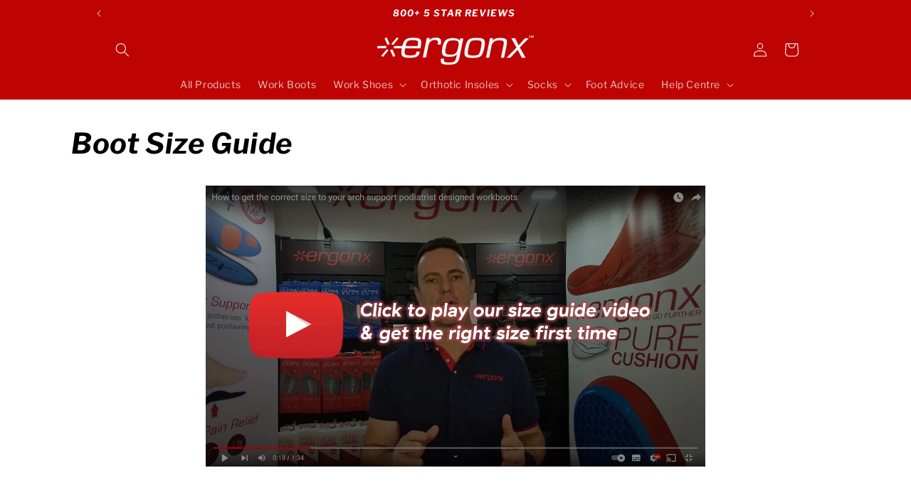

--- FILE ---
content_type: text/css
request_url: https://ergonx.com.au/cdn/shop/t/9/assets/custom.css?v=67366718009841980361715142140
body_size: -224
content:
.page-width{width:100%;max-width:1080px;margin:0 auto}.image-with-text__media img{object-fit:contain}.rich-text__blocks,.page-width-desktop{width:100%;max-width:1080px!important;margin:0 auto}h2.rich-text__heading{text-align:center}.title-wrapper-with-link{justify-content:center}.top-padding .image-with-text__text h2{padding-top:20px;text-align:center}.top-padding .image-with-text{padding:20px 0}.custom-section .image-with-text__media-item{display:flex;flex-wrap:wrap;align-content:center;justify-content:center}.custom-section .image-with-text__media{min-height:unset}.custom-section .media>*:not(.zoom):not(.deferred-media__poster-button){position:unset}.bellow-text.box-text-inner{text-align:center}.custom-section .image-with-text__media{height:100%;max-height:200px!important}.custom-section .image-with-text__media{height:100%;max-height:300px!important}.page-work-boots .custom-section .media>*:not(.zoom):not(.deferred-media__poster-button){position:unset;max-width:200px}.page-work-boots .custom-section .image-with-text__media{height:100%;max-height:200px!important}.page-work-boots iframe,.page-register-your-product iframe{width:100%}.size_guide_table table{margin:0 auto 3rem;width:100%;table-layout:fixed;border-collapse:collapse;font-size:1.4rem;border-style:hidden;box-shadow:0 0 0 .1rem rgba(var(--color-foreground),.2)}.size_guide_table table td,.size_guide_table table th{padding:1em;border:.1rem solid rgba(var(--color-foreground),.2)}
/*# sourceMappingURL=/cdn/shop/t/9/assets/custom.css.map?v=67366718009841980361715142140 */


--- FILE ---
content_type: text/javascript
request_url: https://cdn.shopify.com/s/files/1/0789/9106/5398/t/4/assets/zendesk-embeddable.js?v=1691642895&shop=a4304b-3.myshopify.com
body_size: -640
content:
var script = document.createElement('script');script.type = 'text/javascript';script.id = 'ze-snippet';script.src = 'https://static.zdassets.com/ekr/snippet.js?key=028da77c-74f9-46cb-828c-30bf06453750';document.getElementsByTagName('head')[0].appendChild(script);